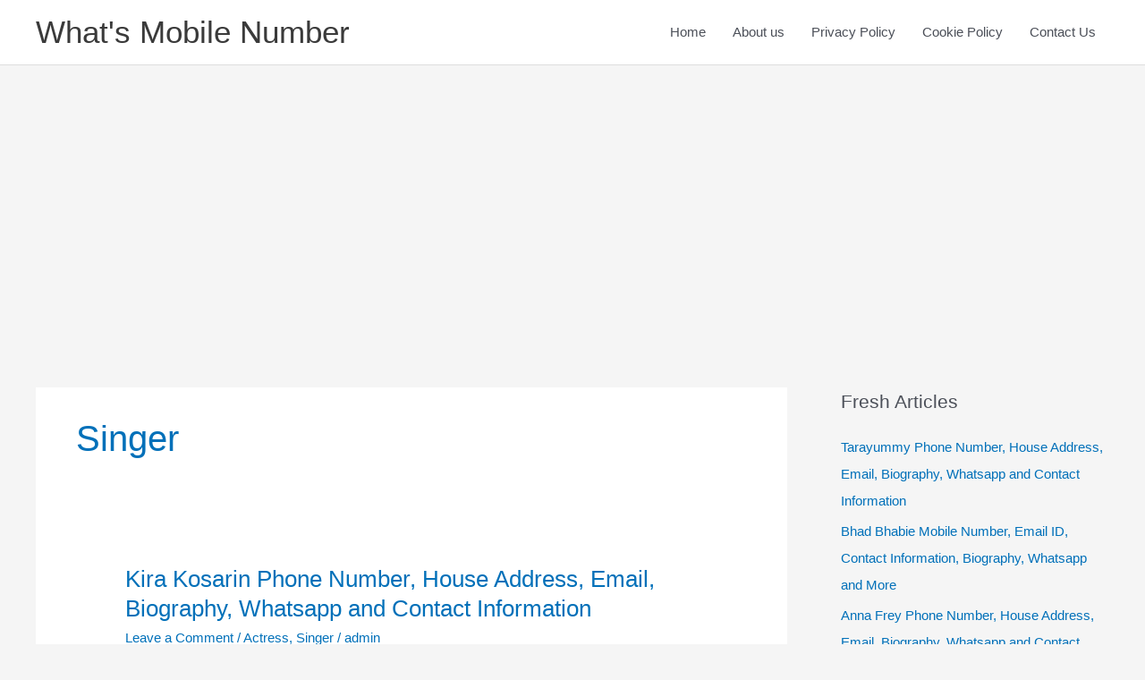

--- FILE ---
content_type: text/html; charset=utf-8
request_url: https://www.google.com/recaptcha/api2/aframe
body_size: 264
content:
<!DOCTYPE HTML><html><head><meta http-equiv="content-type" content="text/html; charset=UTF-8"></head><body><script nonce="tuhgfu6WbVbhLAflmNe1hg">/** Anti-fraud and anti-abuse applications only. See google.com/recaptcha */ try{var clients={'sodar':'https://pagead2.googlesyndication.com/pagead/sodar?'};window.addEventListener("message",function(a){try{if(a.source===window.parent){var b=JSON.parse(a.data);var c=clients[b['id']];if(c){var d=document.createElement('img');d.src=c+b['params']+'&rc='+(localStorage.getItem("rc::a")?sessionStorage.getItem("rc::b"):"");window.document.body.appendChild(d);sessionStorage.setItem("rc::e",parseInt(sessionStorage.getItem("rc::e")||0)+1);localStorage.setItem("rc::h",'1768962345419');}}}catch(b){}});window.parent.postMessage("_grecaptcha_ready", "*");}catch(b){}</script></body></html>